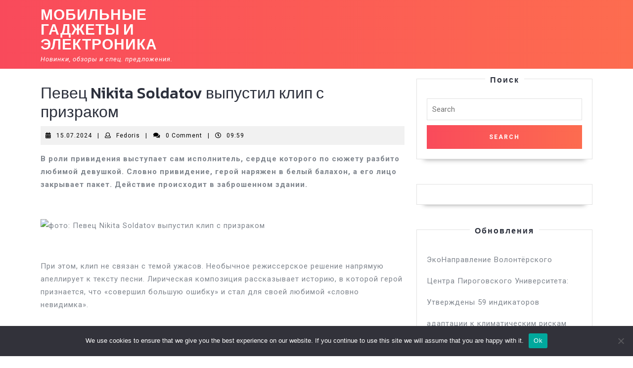

--- FILE ---
content_type: text/html; charset=UTF-8
request_url: https://mobile-press.ru/pevec-nikita-soldatov-vypustil-klip-s-prizrakom-880k/
body_size: 16364
content:
<!DOCTYPE html>

<html lang="ru-RU">

<head>
  <meta charset="UTF-8">
  <meta name="viewport" content="width=device-width">


<link rel="apple-touch-icon" sizes="180x180" href="/apple-touch-icon.png">
<link rel="icon" type="image/png" sizes="32x32" href="/favicon-32x32.png">
<link rel="icon" type="image/png" sizes="16x16" href="/favicon-16x16.png">
<link rel="manifest" href="/site.webmanifest">
<link rel="mask-icon" href="/safari-pinned-tab.svg" color="#5bbad5">
<meta name="msapplication-TileColor" content="#da532c">
<meta name="theme-color" content="#ffffff">


  <title>Певец Nikita Soldatov выпустил клип с призраком &#8211; Мобильные гаджеты и электроника</title>
<meta name='robots' content='max-image-preview:large' />
	<style>img:is([sizes="auto" i], [sizes^="auto," i]) { contain-intrinsic-size: 3000px 1500px }</style>
	<link rel='dns-prefetch' href='//fonts.googleapis.com' />
<link rel="alternate" type="application/rss+xml" title="Мобильные гаджеты и электроника &raquo; Feed" href="https://mobile-press.ru/feed/" />
<link rel="alternate" type="application/rss+xml" title="Мобильные гаджеты и электроника &raquo; Comments Feed" href="https://mobile-press.ru/comments/feed/" />
<link rel="alternate" type="application/rss+xml" title="Мобильные гаджеты и электроника &raquo; Певец Nikita Soldatov выпустил клип с призраком Comments Feed" href="https://mobile-press.ru/pevec-nikita-soldatov-vypustil-klip-s-prizrakom-880k/feed/" />
<script type="text/javascript">
/* <![CDATA[ */
window._wpemojiSettings = {"baseUrl":"https:\/\/s.w.org\/images\/core\/emoji\/15.1.0\/72x72\/","ext":".png","svgUrl":"https:\/\/s.w.org\/images\/core\/emoji\/15.1.0\/svg\/","svgExt":".svg","source":{"concatemoji":"https:\/\/mobile-press.ru\/wp-includes\/js\/wp-emoji-release.min.js?ver=6.8.1"}};
/*! This file is auto-generated */
!function(i,n){var o,s,e;function c(e){try{var t={supportTests:e,timestamp:(new Date).valueOf()};sessionStorage.setItem(o,JSON.stringify(t))}catch(e){}}function p(e,t,n){e.clearRect(0,0,e.canvas.width,e.canvas.height),e.fillText(t,0,0);var t=new Uint32Array(e.getImageData(0,0,e.canvas.width,e.canvas.height).data),r=(e.clearRect(0,0,e.canvas.width,e.canvas.height),e.fillText(n,0,0),new Uint32Array(e.getImageData(0,0,e.canvas.width,e.canvas.height).data));return t.every(function(e,t){return e===r[t]})}function u(e,t,n){switch(t){case"flag":return n(e,"\ud83c\udff3\ufe0f\u200d\u26a7\ufe0f","\ud83c\udff3\ufe0f\u200b\u26a7\ufe0f")?!1:!n(e,"\ud83c\uddfa\ud83c\uddf3","\ud83c\uddfa\u200b\ud83c\uddf3")&&!n(e,"\ud83c\udff4\udb40\udc67\udb40\udc62\udb40\udc65\udb40\udc6e\udb40\udc67\udb40\udc7f","\ud83c\udff4\u200b\udb40\udc67\u200b\udb40\udc62\u200b\udb40\udc65\u200b\udb40\udc6e\u200b\udb40\udc67\u200b\udb40\udc7f");case"emoji":return!n(e,"\ud83d\udc26\u200d\ud83d\udd25","\ud83d\udc26\u200b\ud83d\udd25")}return!1}function f(e,t,n){var r="undefined"!=typeof WorkerGlobalScope&&self instanceof WorkerGlobalScope?new OffscreenCanvas(300,150):i.createElement("canvas"),a=r.getContext("2d",{willReadFrequently:!0}),o=(a.textBaseline="top",a.font="600 32px Arial",{});return e.forEach(function(e){o[e]=t(a,e,n)}),o}function t(e){var t=i.createElement("script");t.src=e,t.defer=!0,i.head.appendChild(t)}"undefined"!=typeof Promise&&(o="wpEmojiSettingsSupports",s=["flag","emoji"],n.supports={everything:!0,everythingExceptFlag:!0},e=new Promise(function(e){i.addEventListener("DOMContentLoaded",e,{once:!0})}),new Promise(function(t){var n=function(){try{var e=JSON.parse(sessionStorage.getItem(o));if("object"==typeof e&&"number"==typeof e.timestamp&&(new Date).valueOf()<e.timestamp+604800&&"object"==typeof e.supportTests)return e.supportTests}catch(e){}return null}();if(!n){if("undefined"!=typeof Worker&&"undefined"!=typeof OffscreenCanvas&&"undefined"!=typeof URL&&URL.createObjectURL&&"undefined"!=typeof Blob)try{var e="postMessage("+f.toString()+"("+[JSON.stringify(s),u.toString(),p.toString()].join(",")+"));",r=new Blob([e],{type:"text/javascript"}),a=new Worker(URL.createObjectURL(r),{name:"wpTestEmojiSupports"});return void(a.onmessage=function(e){c(n=e.data),a.terminate(),t(n)})}catch(e){}c(n=f(s,u,p))}t(n)}).then(function(e){for(var t in e)n.supports[t]=e[t],n.supports.everything=n.supports.everything&&n.supports[t],"flag"!==t&&(n.supports.everythingExceptFlag=n.supports.everythingExceptFlag&&n.supports[t]);n.supports.everythingExceptFlag=n.supports.everythingExceptFlag&&!n.supports.flag,n.DOMReady=!1,n.readyCallback=function(){n.DOMReady=!0}}).then(function(){return e}).then(function(){var e;n.supports.everything||(n.readyCallback(),(e=n.source||{}).concatemoji?t(e.concatemoji):e.wpemoji&&e.twemoji&&(t(e.twemoji),t(e.wpemoji)))}))}((window,document),window._wpemojiSettings);
/* ]]> */
</script>
<style id='wp-emoji-styles-inline-css' type='text/css'>

	img.wp-smiley, img.emoji {
		display: inline !important;
		border: none !important;
		box-shadow: none !important;
		height: 1em !important;
		width: 1em !important;
		margin: 0 0.07em !important;
		vertical-align: -0.1em !important;
		background: none !important;
		padding: 0 !important;
	}
</style>
<link rel='stylesheet' id='wp-block-library-css' href='https://mobile-press.ru/wp-includes/css/dist/block-library/style.min.css?ver=6.8.1' type='text/css' media='all' />
<style id='wp-block-library-theme-inline-css' type='text/css'>
.wp-block-audio :where(figcaption){color:#555;font-size:13px;text-align:center}.is-dark-theme .wp-block-audio :where(figcaption){color:#ffffffa6}.wp-block-audio{margin:0 0 1em}.wp-block-code{border:1px solid #ccc;border-radius:4px;font-family:Menlo,Consolas,monaco,monospace;padding:.8em 1em}.wp-block-embed :where(figcaption){color:#555;font-size:13px;text-align:center}.is-dark-theme .wp-block-embed :where(figcaption){color:#ffffffa6}.wp-block-embed{margin:0 0 1em}.blocks-gallery-caption{color:#555;font-size:13px;text-align:center}.is-dark-theme .blocks-gallery-caption{color:#ffffffa6}:root :where(.wp-block-image figcaption){color:#555;font-size:13px;text-align:center}.is-dark-theme :root :where(.wp-block-image figcaption){color:#ffffffa6}.wp-block-image{margin:0 0 1em}.wp-block-pullquote{border-bottom:4px solid;border-top:4px solid;color:currentColor;margin-bottom:1.75em}.wp-block-pullquote cite,.wp-block-pullquote footer,.wp-block-pullquote__citation{color:currentColor;font-size:.8125em;font-style:normal;text-transform:uppercase}.wp-block-quote{border-left:.25em solid;margin:0 0 1.75em;padding-left:1em}.wp-block-quote cite,.wp-block-quote footer{color:currentColor;font-size:.8125em;font-style:normal;position:relative}.wp-block-quote:where(.has-text-align-right){border-left:none;border-right:.25em solid;padding-left:0;padding-right:1em}.wp-block-quote:where(.has-text-align-center){border:none;padding-left:0}.wp-block-quote.is-large,.wp-block-quote.is-style-large,.wp-block-quote:where(.is-style-plain){border:none}.wp-block-search .wp-block-search__label{font-weight:700}.wp-block-search__button{border:1px solid #ccc;padding:.375em .625em}:where(.wp-block-group.has-background){padding:1.25em 2.375em}.wp-block-separator.has-css-opacity{opacity:.4}.wp-block-separator{border:none;border-bottom:2px solid;margin-left:auto;margin-right:auto}.wp-block-separator.has-alpha-channel-opacity{opacity:1}.wp-block-separator:not(.is-style-wide):not(.is-style-dots){width:100px}.wp-block-separator.has-background:not(.is-style-dots){border-bottom:none;height:1px}.wp-block-separator.has-background:not(.is-style-wide):not(.is-style-dots){height:2px}.wp-block-table{margin:0 0 1em}.wp-block-table td,.wp-block-table th{word-break:normal}.wp-block-table :where(figcaption){color:#555;font-size:13px;text-align:center}.is-dark-theme .wp-block-table :where(figcaption){color:#ffffffa6}.wp-block-video :where(figcaption){color:#555;font-size:13px;text-align:center}.is-dark-theme .wp-block-video :where(figcaption){color:#ffffffa6}.wp-block-video{margin:0 0 1em}:root :where(.wp-block-template-part.has-background){margin-bottom:0;margin-top:0;padding:1.25em 2.375em}
</style>
<style id='classic-theme-styles-inline-css' type='text/css'>
/*! This file is auto-generated */
.wp-block-button__link{color:#fff;background-color:#32373c;border-radius:9999px;box-shadow:none;text-decoration:none;padding:calc(.667em + 2px) calc(1.333em + 2px);font-size:1.125em}.wp-block-file__button{background:#32373c;color:#fff;text-decoration:none}
</style>
<style id='global-styles-inline-css' type='text/css'>
:root{--wp--preset--aspect-ratio--square: 1;--wp--preset--aspect-ratio--4-3: 4/3;--wp--preset--aspect-ratio--3-4: 3/4;--wp--preset--aspect-ratio--3-2: 3/2;--wp--preset--aspect-ratio--2-3: 2/3;--wp--preset--aspect-ratio--16-9: 16/9;--wp--preset--aspect-ratio--9-16: 9/16;--wp--preset--color--black: #000000;--wp--preset--color--cyan-bluish-gray: #abb8c3;--wp--preset--color--white: #ffffff;--wp--preset--color--pale-pink: #f78da7;--wp--preset--color--vivid-red: #cf2e2e;--wp--preset--color--luminous-vivid-orange: #ff6900;--wp--preset--color--luminous-vivid-amber: #fcb900;--wp--preset--color--light-green-cyan: #7bdcb5;--wp--preset--color--vivid-green-cyan: #00d084;--wp--preset--color--pale-cyan-blue: #8ed1fc;--wp--preset--color--vivid-cyan-blue: #0693e3;--wp--preset--color--vivid-purple: #9b51e0;--wp--preset--gradient--vivid-cyan-blue-to-vivid-purple: linear-gradient(135deg,rgba(6,147,227,1) 0%,rgb(155,81,224) 100%);--wp--preset--gradient--light-green-cyan-to-vivid-green-cyan: linear-gradient(135deg,rgb(122,220,180) 0%,rgb(0,208,130) 100%);--wp--preset--gradient--luminous-vivid-amber-to-luminous-vivid-orange: linear-gradient(135deg,rgba(252,185,0,1) 0%,rgba(255,105,0,1) 100%);--wp--preset--gradient--luminous-vivid-orange-to-vivid-red: linear-gradient(135deg,rgba(255,105,0,1) 0%,rgb(207,46,46) 100%);--wp--preset--gradient--very-light-gray-to-cyan-bluish-gray: linear-gradient(135deg,rgb(238,238,238) 0%,rgb(169,184,195) 100%);--wp--preset--gradient--cool-to-warm-spectrum: linear-gradient(135deg,rgb(74,234,220) 0%,rgb(151,120,209) 20%,rgb(207,42,186) 40%,rgb(238,44,130) 60%,rgb(251,105,98) 80%,rgb(254,248,76) 100%);--wp--preset--gradient--blush-light-purple: linear-gradient(135deg,rgb(255,206,236) 0%,rgb(152,150,240) 100%);--wp--preset--gradient--blush-bordeaux: linear-gradient(135deg,rgb(254,205,165) 0%,rgb(254,45,45) 50%,rgb(107,0,62) 100%);--wp--preset--gradient--luminous-dusk: linear-gradient(135deg,rgb(255,203,112) 0%,rgb(199,81,192) 50%,rgb(65,88,208) 100%);--wp--preset--gradient--pale-ocean: linear-gradient(135deg,rgb(255,245,203) 0%,rgb(182,227,212) 50%,rgb(51,167,181) 100%);--wp--preset--gradient--electric-grass: linear-gradient(135deg,rgb(202,248,128) 0%,rgb(113,206,126) 100%);--wp--preset--gradient--midnight: linear-gradient(135deg,rgb(2,3,129) 0%,rgb(40,116,252) 100%);--wp--preset--font-size--small: 13px;--wp--preset--font-size--medium: 20px;--wp--preset--font-size--large: 36px;--wp--preset--font-size--x-large: 42px;--wp--preset--spacing--20: 0.44rem;--wp--preset--spacing--30: 0.67rem;--wp--preset--spacing--40: 1rem;--wp--preset--spacing--50: 1.5rem;--wp--preset--spacing--60: 2.25rem;--wp--preset--spacing--70: 3.38rem;--wp--preset--spacing--80: 5.06rem;--wp--preset--shadow--natural: 6px 6px 9px rgba(0, 0, 0, 0.2);--wp--preset--shadow--deep: 12px 12px 50px rgba(0, 0, 0, 0.4);--wp--preset--shadow--sharp: 6px 6px 0px rgba(0, 0, 0, 0.2);--wp--preset--shadow--outlined: 6px 6px 0px -3px rgba(255, 255, 255, 1), 6px 6px rgba(0, 0, 0, 1);--wp--preset--shadow--crisp: 6px 6px 0px rgba(0, 0, 0, 1);}:where(.is-layout-flex){gap: 0.5em;}:where(.is-layout-grid){gap: 0.5em;}body .is-layout-flex{display: flex;}.is-layout-flex{flex-wrap: wrap;align-items: center;}.is-layout-flex > :is(*, div){margin: 0;}body .is-layout-grid{display: grid;}.is-layout-grid > :is(*, div){margin: 0;}:where(.wp-block-columns.is-layout-flex){gap: 2em;}:where(.wp-block-columns.is-layout-grid){gap: 2em;}:where(.wp-block-post-template.is-layout-flex){gap: 1.25em;}:where(.wp-block-post-template.is-layout-grid){gap: 1.25em;}.has-black-color{color: var(--wp--preset--color--black) !important;}.has-cyan-bluish-gray-color{color: var(--wp--preset--color--cyan-bluish-gray) !important;}.has-white-color{color: var(--wp--preset--color--white) !important;}.has-pale-pink-color{color: var(--wp--preset--color--pale-pink) !important;}.has-vivid-red-color{color: var(--wp--preset--color--vivid-red) !important;}.has-luminous-vivid-orange-color{color: var(--wp--preset--color--luminous-vivid-orange) !important;}.has-luminous-vivid-amber-color{color: var(--wp--preset--color--luminous-vivid-amber) !important;}.has-light-green-cyan-color{color: var(--wp--preset--color--light-green-cyan) !important;}.has-vivid-green-cyan-color{color: var(--wp--preset--color--vivid-green-cyan) !important;}.has-pale-cyan-blue-color{color: var(--wp--preset--color--pale-cyan-blue) !important;}.has-vivid-cyan-blue-color{color: var(--wp--preset--color--vivid-cyan-blue) !important;}.has-vivid-purple-color{color: var(--wp--preset--color--vivid-purple) !important;}.has-black-background-color{background-color: var(--wp--preset--color--black) !important;}.has-cyan-bluish-gray-background-color{background-color: var(--wp--preset--color--cyan-bluish-gray) !important;}.has-white-background-color{background-color: var(--wp--preset--color--white) !important;}.has-pale-pink-background-color{background-color: var(--wp--preset--color--pale-pink) !important;}.has-vivid-red-background-color{background-color: var(--wp--preset--color--vivid-red) !important;}.has-luminous-vivid-orange-background-color{background-color: var(--wp--preset--color--luminous-vivid-orange) !important;}.has-luminous-vivid-amber-background-color{background-color: var(--wp--preset--color--luminous-vivid-amber) !important;}.has-light-green-cyan-background-color{background-color: var(--wp--preset--color--light-green-cyan) !important;}.has-vivid-green-cyan-background-color{background-color: var(--wp--preset--color--vivid-green-cyan) !important;}.has-pale-cyan-blue-background-color{background-color: var(--wp--preset--color--pale-cyan-blue) !important;}.has-vivid-cyan-blue-background-color{background-color: var(--wp--preset--color--vivid-cyan-blue) !important;}.has-vivid-purple-background-color{background-color: var(--wp--preset--color--vivid-purple) !important;}.has-black-border-color{border-color: var(--wp--preset--color--black) !important;}.has-cyan-bluish-gray-border-color{border-color: var(--wp--preset--color--cyan-bluish-gray) !important;}.has-white-border-color{border-color: var(--wp--preset--color--white) !important;}.has-pale-pink-border-color{border-color: var(--wp--preset--color--pale-pink) !important;}.has-vivid-red-border-color{border-color: var(--wp--preset--color--vivid-red) !important;}.has-luminous-vivid-orange-border-color{border-color: var(--wp--preset--color--luminous-vivid-orange) !important;}.has-luminous-vivid-amber-border-color{border-color: var(--wp--preset--color--luminous-vivid-amber) !important;}.has-light-green-cyan-border-color{border-color: var(--wp--preset--color--light-green-cyan) !important;}.has-vivid-green-cyan-border-color{border-color: var(--wp--preset--color--vivid-green-cyan) !important;}.has-pale-cyan-blue-border-color{border-color: var(--wp--preset--color--pale-cyan-blue) !important;}.has-vivid-cyan-blue-border-color{border-color: var(--wp--preset--color--vivid-cyan-blue) !important;}.has-vivid-purple-border-color{border-color: var(--wp--preset--color--vivid-purple) !important;}.has-vivid-cyan-blue-to-vivid-purple-gradient-background{background: var(--wp--preset--gradient--vivid-cyan-blue-to-vivid-purple) !important;}.has-light-green-cyan-to-vivid-green-cyan-gradient-background{background: var(--wp--preset--gradient--light-green-cyan-to-vivid-green-cyan) !important;}.has-luminous-vivid-amber-to-luminous-vivid-orange-gradient-background{background: var(--wp--preset--gradient--luminous-vivid-amber-to-luminous-vivid-orange) !important;}.has-luminous-vivid-orange-to-vivid-red-gradient-background{background: var(--wp--preset--gradient--luminous-vivid-orange-to-vivid-red) !important;}.has-very-light-gray-to-cyan-bluish-gray-gradient-background{background: var(--wp--preset--gradient--very-light-gray-to-cyan-bluish-gray) !important;}.has-cool-to-warm-spectrum-gradient-background{background: var(--wp--preset--gradient--cool-to-warm-spectrum) !important;}.has-blush-light-purple-gradient-background{background: var(--wp--preset--gradient--blush-light-purple) !important;}.has-blush-bordeaux-gradient-background{background: var(--wp--preset--gradient--blush-bordeaux) !important;}.has-luminous-dusk-gradient-background{background: var(--wp--preset--gradient--luminous-dusk) !important;}.has-pale-ocean-gradient-background{background: var(--wp--preset--gradient--pale-ocean) !important;}.has-electric-grass-gradient-background{background: var(--wp--preset--gradient--electric-grass) !important;}.has-midnight-gradient-background{background: var(--wp--preset--gradient--midnight) !important;}.has-small-font-size{font-size: var(--wp--preset--font-size--small) !important;}.has-medium-font-size{font-size: var(--wp--preset--font-size--medium) !important;}.has-large-font-size{font-size: var(--wp--preset--font-size--large) !important;}.has-x-large-font-size{font-size: var(--wp--preset--font-size--x-large) !important;}
:where(.wp-block-post-template.is-layout-flex){gap: 1.25em;}:where(.wp-block-post-template.is-layout-grid){gap: 1.25em;}
:where(.wp-block-columns.is-layout-flex){gap: 2em;}:where(.wp-block-columns.is-layout-grid){gap: 2em;}
:root :where(.wp-block-pullquote){font-size: 1.5em;line-height: 1.6;}
</style>
<link rel='stylesheet' id='custom-comments-css-css' href='https://mobile-press.ru/wp-content/plugins/bka-single/asset/styles.css?ver=6.8.1' type='text/css' media='all' />
<link rel='stylesheet' id='cookie-notice-front-css' href='https://mobile-press.ru/wp-content/plugins/cookie-notice/css/front.min.css?ver=2.4.16' type='text/css' media='all' />
<link rel='stylesheet' id='vw-mobile-app-font-css' href='//fonts.googleapis.com/css?family=Kaushan+Script%7CPoppins%3A100%2C100i%2C200%2C200i%2C300%2C300i%2C400%2C400i%2C500%2C500i%2C600%2C600i%2C700%2C700i%2C800%2C800i%2C900%2C900i%7CZCOOL+XiaoWei%7CKrub%3A200%2C200i%2C300%2C300i%2C400%2C400i%2C500%2C500i%2C600%2C600i%2C700%2C700i%7CPT+Sans%3A300%2C400%2C600%2C700%2C800%2C900%7CRoboto%3A100%2C100i%2C300%2C300i%2C400%2C400i%2C500%2C500i%2C700%2C700i%2C900%2C900i%7COpen+Sans%7COverpass%7CStaatliches%7CMontserrat%3A100%2C100i%2C200%2C200i%2C300%2C300i%2C400%2C400i%2C500%2C500i%2C600%2C600i%2C700%2C700i%2C800%2C800i%2C900%2C900i%7CPlayball%3A300%2C400%2C600%2C700%2C800%2C900%7CAlegreya%3A300%2C400%2C600%2C700%2C800%2C900%7CJulius+Sans+One%7CArsenal%7CSlabo%7CLato%7COverpass+Mono%7CSource+Sans+Pro%7CRaleway%7CMerriweather%7CDroid+Sans%7CRubik%7CLora%7CUbuntu%7CCabin%7CArimo%7CPlayfair+Display%7CQuicksand%7CPadauk%7CMuli%7CInconsolata%7CBitter%7CPacifico%7CIndie+Flower%7CVT323%7CDosis%7CFrank+Ruhl+Libre%7CFjalla+One%7COxygen%3A300%2C400%2C700%7CArvo%7CNoto+Serif%7CLobster%7CCrimson+Text%7CYanone+Kaffeesatz%7CAnton%7CLibre+Baskerville%7CBree+Serif%7CGloria+Hallelujah%7CJosefin+Sans%7CAbril+Fatface%7CVarela+Round%7CVampiro+One%7CShadows+Into+Light%7CCuprum%7CRokkitt%7CVollkorn%7CFrancois+One%7COrbitron%7CPatua+One%7CAcme%7CSatisfy%7CJosefin+Slab%7CQuattrocento+Sans%7CArchitects+Daughter%7CRusso+One%7CMonda%7CRighteous%7CLobster+Two%7CHammersmith+One%7CCourgette%7CPermanent+Marker%7CCherry+Swash%7CCormorant+Garamond%7CPoiret+One%7CBenchNine%7CEconomica%7CHandlee%7CCardo%7CAlfa+Slab+One%7CAveria+Serif+Libre%7CCookie%7CChewy%7CGreat+Vibes%7CComing+Soon%7CPhilosopher%7CDays+One%7CKanit%3A200i%2C300%2C300i%2C400%2C400i%2C500%2C500i%2C600%2C600i%2C700%2C700i%2C800%2C800i%2C900%7CShrikhand%7CTangerine%7CIM+Fell+English+SC%7CBoogaloo%7CBangers%7CFredoka+One%7CBad+Script%7CVolkhov%7CShadows+Into+Light+Two%7CMarck+Script%7CSacramento%7CUnica+One&#038;ver=6.8.1' type='text/css' media='all' />
<link rel='stylesheet' id='vw-mobile-app-block-style-css' href='https://mobile-press.ru/wp-content/themes/vw-mobile-pr/css/blocks.css?ver=6.8.1' type='text/css' media='all' />
<link rel='stylesheet' id='vw-mobile-app-block-patterns-style-frontend-css' href='https://mobile-press.ru/wp-content/themes/vw-mobile-pr/inc/block-patterns/css/block-frontend.css?ver=6.8.1' type='text/css' media='all' />
<link rel='stylesheet' id='bootstrap-style-css' href='https://mobile-press.ru/wp-content/themes/vw-mobile-pr/css/bootstrap.css?ver=6.8.1' type='text/css' media='all' />
<link rel='stylesheet' id='vw-mobile-app-basic-style-css' href='https://mobile-press.ru/wp-content/themes/vw-mobile-pr/style.css?ver=6.8.1' type='text/css' media='all' />
<style id='vw-mobile-app-basic-style-inline-css' type='text/css'>
body{max-width: 100%;}#banner img{opacity:0.5}.box-content, .box-content h1{text-align:left; left:10%; right:55%;}.page-template-custom-home-page #header{position: static; background-image: linear-gradient(to right, #f94a5b , #fd6c4f);}.page-template-custom-home-page .main-navigation a:hover{color: #fff;}.post-main-box{}@media screen and (max-width:575px){.page-template-custom-home-page #header .header-fixed, #header .header-fixed{position:static;} }@media screen and (max-width:575px) {#sidebar{display:block;} }@media screen and (max-width:575px) {.scrollup i{visibility:visible !important;} }
</style>
<link rel='stylesheet' id='font-awesome-css-css' href='https://mobile-press.ru/wp-content/themes/vw-mobile-pr/css/fontawesome-all.css?ver=6.8.1' type='text/css' media='all' />
<link rel='stylesheet' id='dashicons-css' href='https://mobile-press.ru/wp-includes/css/dashicons.min.css?ver=6.8.1' type='text/css' media='all' />
<script type="text/javascript" id="cookie-notice-front-js-before">
/* <![CDATA[ */
var cnArgs = {"ajaxUrl":"https:\/\/mobile-press.ru\/wp-admin\/admin-ajax.php","nonce":"6391535a93","hideEffect":"fade","position":"bottom","onScroll":false,"onScrollOffset":100,"onClick":false,"cookieName":"cookie_notice_accepted","cookieTime":2592000,"cookieTimeRejected":2592000,"globalCookie":false,"redirection":false,"cache":false,"revokeCookies":false,"revokeCookiesOpt":"automatic"};
/* ]]> */
</script>
<script type="text/javascript" src="https://mobile-press.ru/wp-content/plugins/cookie-notice/js/front.min.js?ver=2.4.16" id="cookie-notice-front-js"></script>
<script type="text/javascript" src="https://mobile-press.ru/wp-includes/js/jquery/jquery.min.js?ver=3.7.1" id="jquery-core-js"></script>
<script type="text/javascript" src="https://mobile-press.ru/wp-includes/js/jquery/jquery-migrate.min.js?ver=3.4.1" id="jquery-migrate-js"></script>
<script type="text/javascript" src="https://mobile-press.ru/wp-content/themes/vw-mobile-pr/js/custom.js?ver=6.8.1" id="vw-mobile-app-custom-scripts-jquery-js"></script>
<link rel="https://api.w.org/" href="https://mobile-press.ru/wp-json/" /><link rel="alternate" title="JSON" type="application/json" href="https://mobile-press.ru/wp-json/wp/v2/posts/60095" /><link rel="EditURI" type="application/rsd+xml" title="RSD" href="https://mobile-press.ru/xmlrpc.php?rsd" />
<meta name="generator" content="WordPress 6.8.1" />
<link rel="canonical" href="https://mobile-press.ru/pevec-nikita-soldatov-vypustil-klip-s-prizrakom-880k/" />
<link rel='shortlink' href='https://mobile-press.ru/?p=60095' />
<link rel="alternate" title="oEmbed (JSON)" type="application/json+oembed" href="https://mobile-press.ru/wp-json/oembed/1.0/embed?url=https%3A%2F%2Fmobile-press.ru%2Fpevec-nikita-soldatov-vypustil-klip-s-prizrakom-880k%2F" />
<meta name="description" content="В роли привидения выступает сам исполнитель, сердце которого по сюжету разбито любимой девушкой. Словно привидение, герой наряжен в белый балахон, а его лицо закрывает пакет. Действие происходит в заброшенном здании."></head>

<body class="wp-singular post-template-default single single-post postid-60095 single-format-standard wp-theme-vw-mobile-pr cookies-not-set">

<header role="banner">
  <a class="screen-reader-text skip-link" href="#maincontent">Skip to content</a>
	<div class="home-page-header">
		
<div id="header">
  <div class="header-menu close-sticky ">
    <div class="container">
      <div class="row">
        <div class="col-lg-4 col-md-4 col-8">
          <div class="logo">
                                                                                    <p class="site-title"><a href="https://mobile-press.ru/" rel="home">Мобильные гаджеты и электроника</a></p>
                                                                                    <p class="site-description">
                  Новинки, обзоры и спец. предложения.                </p>
                                    </div>
        </div>
        <div class="col-lg-8 col-md-8 col-4">
                    <div id="mySidenav" class="nav sidenav">
            <nav id="site-navigation" class="main-navigation" role="navigation" aria-label="Top Menu">
                            <a href="javascript:void(0)" class="closebtn mobile-menu" onclick="vw_mobile_app_menu_close_nav()"><i class="fas fa-times"></i><span class="screen-reader-text">Close Button</span></a>
            </nav>
          </div>
        </div>
      </div>
    </div>
  </div>
</div>	</div>
</header>

  <div id="preloader">
    <div class="loader-inner">
      <div class="loader-line-wrap">
        <div class="loader-line"></div>
      </div>
      <div class="loader-line-wrap">
        <div class="loader-line"></div>
      </div>
      <div class="loader-line-wrap">
        <div class="loader-line"></div>
      </div>
      <div class="loader-line-wrap">
        <div class="loader-line"></div>
      </div>
      <div class="loader-line-wrap">
        <div class="loader-line"></div>
      </div>
    </div>
  </div>

<main id="maincontent" role="main">
  <div class="middle-align container">
          <div class="row m-0">
        <div id="our-services" class="services col-lg-8 col-md-8">
          <article id="post-60095" class="inner-service post-60095 post type-post status-publish format-standard hentry category-imp tag-nikita-soldatov tag-klip-nikity-soldatova tag-pevec tag-pesnya-you-think tag-pesnya-ju-sink">
    <div class="single-post">
        <h2>Певец Nikita Soldatov выпустил клип с призраком</h2>
                    <div class="post-info">
                                    <i class="fas fa-calendar-alt"></i><span class="entry-date"><a href="https://mobile-press.ru/2024/07/15/">15.07.2024<span class="screen-reader-text">15.07.2024</span></a></span>
                
                                    <span>|</span> <i class="far fa-user"></i><span class="entry-author"><a href="https://mobile-press.ru/author/fedoris/">Fedoris<span class="screen-reader-text">Fedoris</span></a></span>
                
                                    <span>|</span> <i class="fa fa-comments" aria-hidden="true"></i><span class="entry-comments">0 Comment </span>
                
                                    <span>|</span> <i class="far fa-clock"></i><span class="entry-time">09:59</span>
                            </div>
                    <div class="entry-content">
                <div id='body_225626_miss_1'></div> <p><strong>В роли привидения выступает сам исполнитель, сердце которого по сюжету разбито любимой девушкой. Словно привидение, герой наряжен в белый балахон, а его лицо закрывает пакет. Действие происходит в заброшенном здании.</strong></p><p><br></p><p><img decoding="async" src="//st.business-key.com/i/files/55049/2024/07/1721026616.jpg" alt="фото: Певец Nikita Soldatov выпустил клип с призраком" title="Певец Nikita Soldatov выпустил клип с призраком" srcset="//st.business-key.com/i/files/55049/2024/07/thumbs/480x1721026616.jpg 480w, //st.business-key.com/i/files/55049/2024/07/thumbs/800x1721026616.jpg 800w, //st.business-key.com/i/files/55049/2024/07/thumbs/1024x1721026616.jpg 1024w" style="object-fit: cover;" width="476"></p><p><br></p><p>При этом, клип не связан с темой ужасов. Необычное режиссерское решение напрямую апеллирует к тексту песни. Лирическая композиция рассказывает историю, в которой герой признается, что «совершил большую ошибку» и стал для своей любимой «словно невидимка».</p><p><br></p><p>Однако, обвиняет в произошедшем герой песни не себя, а предмет своего обожания. Я прозрел, - поет исполнитель. «Ты думаешь, что мир вращается только вокруг тебя, но я могу читать тебя как открытую книгу. Тебя волнует только то, что ты говоришь. Но слова больше не причинят мне боли». Фактически, песня о женском эгоизме в мире любви, где правила устанавливают обе стороны. Подобные неравноценные отношения ждет неизбежный распад. Что и произошло с героем клипа «<a href="https://youtu.be/47bhuHERtTM" target="_blank"><strong>You think</strong></a>».</p><p><br></p><p>Впрочем, страдает герой не долго. Он находит в себе силы преодолеть боль и продолжить жизнь в чистого листа. «Ты не большая потеря для меня. Малыш, воздух стал чище для дыхания». Фактически вчерашняя жертва уже откровенно издевается над произошедшем расставанием.</p><p><br></p><p>Примечательно, что новая песня исполнителя снова на английском языке, как и все предыдущие. С момента образования, проект «Nikita Soldatov» занял нишу в российском сегменте англоязычных композиций. Которых на сегодняшний день в стране практически не осталось.</p><p><br></p><p>Европейско-американская стилистика прослеживается в местах съемок (заброшки, парковки, граффити на стенах), в одежде исполнителя (кроссовки, джинсы и кожаная куртка), и стилистике музыкального сопровождения. Похожие композиции можно встретить в американских фильмах о школьниках и студентах. При этом, сам исполнитель Никита Солдатов родом из России, Краснодарского Края. Певец настолько проникнулся определенным направлением в музыке, что может конкурировать на равных с западными коллегами. Комментарии под клипом на Ютуб говорят о том, что песня понравилась целевой аудитории и начала собирать лайки, просмотры и комментарии.</p><p><br></p><p>Ознакомиться с новым клипом можно на официальном канале Nikita Soldatov по <a href="https://www.youtube.com/channel/UCutchiDIfRXyNBzSw5ZHyIQ" target="_blank"><strong>ссылке</strong></a>.</p><p><br></p>
    <p>Комментариев пока нет.</p>
<h4>Это интересно:</h4><ul><li><a href="https://mobile-press.ru/2815606-ehkspert-prezidentskojj-akademii-v-sankt-peterburg-2n68p/">Комплекс настолько компактен, что он помещается в разгрузку солдата.?</a></li></ul>                                    <div class="tags">Tags: <a href="https://mobile-press.ru/tag/nikita-soldatov/" rel="tag">Nikita Soldatov</a>, <a href="https://mobile-press.ru/tag/klip-nikity-soldatova/" rel="tag">клип никиты солдатова</a>, <a href="https://mobile-press.ru/tag/pevec/" rel="tag">певец</a>, <a href="https://mobile-press.ru/tag/pesnya-you-think/" rel="tag">песня You think</a>, <a href="https://mobile-press.ru/tag/pesnya-ju-sink/" rel="tag">песня ю синк</a></div>
                    
            </div> 
        
<div id="comments" class="comments-area">
	
	
		<div id="respond" class="comment-respond">
		<h2 id="reply-title" class="comment-reply-title">Leave a Reply <small><a rel="nofollow" id="cancel-comment-reply-link" href="/pevec-nikita-soldatov-vypustil-klip-s-prizrakom-880k/#respond" style="display:none;">Cancel reply</a></small></h2><form action="https://mobile-press.ru/wp-comments-post.php" method="post" id="commentform" class="comment-form"><p class="comment-notes"><span id="email-notes">Your email address will not be published.</span> <span class="required-field-message">Required fields are marked <span class="required">*</span></span></p><p class="comment-form-comment"><label for="comment">Comment <span class="required">*</span></label> <textarea autocomplete="new-password"  id="a673a2d32a"  name="a673a2d32a"   cols="45" rows="8" maxlength="65525" required="required"></textarea><textarea id="comment" aria-label="hp-comment" aria-hidden="true" name="comment" autocomplete="new-password" style="padding:0 !important;clip:rect(1px, 1px, 1px, 1px) !important;position:absolute !important;white-space:nowrap !important;height:1px !important;width:1px !important;overflow:hidden !important;" tabindex="-1"></textarea><script data-noptimize>document.getElementById("comment").setAttribute( "id", "a32d4a92250006a54a2eaac3d97fb090" );document.getElementById("a673a2d32a").setAttribute( "id", "comment" );</script></p><p class="comment-form-author"><label for="author">Name <span class="required">*</span></label> <input id="author" name="author" type="text" value="" size="30" maxlength="245" autocomplete="name" required="required" /></p>
<p class="comment-form-email"><label for="email">Email <span class="required">*</span></label> <input id="email" name="email" type="text" value="" size="30" maxlength="100" aria-describedby="email-notes" autocomplete="email" required="required" /></p>
<p class="comment-form-url"><label for="url">Website</label> <input id="url" name="url" type="text" value="" size="30" maxlength="200" autocomplete="url" /></p>
<p class="comment-form-cookies-consent"><input id="wp-comment-cookies-consent" name="wp-comment-cookies-consent" type="checkbox" value="yes" /> <label for="wp-comment-cookies-consent">Save my name, email, and website in this browser for the next time I comment.</label></p>
<p class="form-submit"><input name="submit" type="submit" id="submit" class="submit" value="Post Comment" /> <input type='hidden' name='comment_post_ID' value='60095' id='comment_post_ID' />
<input type='hidden' name='comment_parent' id='comment_parent' value='0' />
</p></form>	</div><!-- #respond -->
	</div>
	<nav class="navigation post-navigation" aria-label="Posts">
		<h2 class="screen-reader-text">Post navigation</h2>
		<div class="nav-links"><div class="nav-previous"><a href="https://mobile-press.ru/statya-v-centre-moskvy-presecheny-raboty-po-vozvedeniyu-s-ko/" rel="prev"><span class="meta-nav" aria-hidden="true">PREVIOUS</span> <span class="screen-reader-text">Previous post:</span> <span class="post-title">В центре Москвы пресечены работы по возведению самостроя на крыше здания</span></a></div><div class="nav-next"><a href="https://mobile-press.ru/festival-plyazhnogo-volejjbola-komus-fest-sobere-s4s1/" rel="next"><span class="meta-nav" aria-hidden="true">NEXT</span> <span class="screen-reader-text">Next post:</span> <span class="post-title">Фестиваль пляжного волейбола «Комус Fest» соберет спортсменов со всей России в Санкт-Петербурге</span></a></div></div>
	</nav>    </div>
        <div class="related-post">
        <h3>Related Posts</h3>
        <div class="row">
                            <div class="col-lg-4 col-md-6">
	<article id="post-42121" class="inner-service post-42121 post type-post status-publish format-standard hentry category-imp tag-rossiya tag-ehfiopiya">
	    <div class="post-main-box">
	      	<div class="box-image">
	          		        </div>
	        <h2 class="section-title"><a href="https://mobile-press.ru/press-reliz-novaya-glava-v-civilizacionnom-dialoge-mezhdu-ehfio-vq/" title="Новая глава в цивилизационном диалоге между Эфиопией и Россией">Новая глава в цивилизационном диалоге между Эфиопией и Россией<span class="screen-reader-text">Новая глава в цивилизационном диалоге между Эфиопией и Россией</span></a></h2>
	        <div class="new-text">
	          	<div class="entry-content">
	          		<p>
			          Площадкой для межгосударственного и межкультурного взаимодействия выступил Российский центр науки и культуры Агентства «Россотрудничество» (Аддис-Абеба). 			        </p>
	          	</div>
	        </div>
	        	        	<a class="content-bttn" href="https://mobile-press.ru/press-reliz-novaya-glava-v-civilizacionnom-dialoge-mezhdu-ehfio-vq/" class="blogbutton-small" title="READ MORE">READ MORE<span class="screen-reader-text">READ MORE</span></a>
	        	    </div>
	    <div class="clearfix"></div>
  	</article>
</div>                            <div class="col-lg-4 col-md-6">
	<article id="post-48560" class="inner-service post-48560 post type-post status-publish format-standard hentry category-imp tag-realme tag-realme-12-pro">
	    <div class="post-main-box">
	      	<div class="box-image">
	          		        </div>
	        <h2 class="section-title"><a href="https://mobile-press.ru/post-seriya-realme-12-pro-postupila-v-prodazhu-v-rossii-nr/" title="Серия realme 12 Pro поступила в продажу в России">Серия realme 12 Pro поступила в продажу в России<span class="screen-reader-text">Серия realme 12 Pro поступила в продажу в России</span></a></h2>
	        <div class="new-text">
	          	<div class="entry-content">
	          		<p>
			          Специально для новой серии совместно с оскароносным кинооператором Клаудио Мирандой были созданы три кинематографических фильтра. Оба устройства выделяются изысканным дизайном в стиле премиальных часов. 			        </p>
	          	</div>
	        </div>
	        	        	<a class="content-bttn" href="https://mobile-press.ru/post-seriya-realme-12-pro-postupila-v-prodazhu-v-rossii-nr/" class="blogbutton-small" title="READ MORE">READ MORE<span class="screen-reader-text">READ MORE</span></a>
	        	    </div>
	    <div class="clearfix"></div>
  	</article>
</div>                            <div class="col-lg-4 col-md-6">
	<article id="post-134737" class="inner-service post-134737 post type-post status-publish format-standard hentry category-imp tag-sovet-molodyh-uchenyh-minzdrava-rossii">
	    <div class="post-main-box">
	      	<div class="box-image">
	          		        </div>
	        <h2 class="section-title"><a href="https://mobile-press.ru/v-sovete-molodykh-uchenykh-minzdrava-rossii-rasskazali-b16/" title="В Совете Молодых ученых Минздрава России рассказали о Рубрикаторе клинических рекомендаций">В Совете Молодых ученых Минздрава России рассказали о Рубрикаторе клинических рекомендаций<span class="screen-reader-text">В Совете Молодых ученых Минздрава России рассказали о Рубрикаторе клинических рекомендаций</span></a></h2>
	        <div class="new-text">
	          	<div class="entry-content">
	          		<p>
			          В Совете Молодых ученых Минздрава России рассказали о Рубрикаторе клинических рекомендаций 			        </p>
	          	</div>
	        </div>
	        	        	<a class="content-bttn" href="https://mobile-press.ru/v-sovete-molodykh-uchenykh-minzdrava-rossii-rasskazali-b16/" class="blogbutton-small" title="READ MORE">READ MORE<span class="screen-reader-text">READ MORE</span></a>
	        	    </div>
	    <div class="clearfix"></div>
  	</article>
</div>                    </div>
    </div>
</article>          <div class="navigation">
                          <div class="clearfix"></div>
          </div>
        </div>
        <div class="col-lg-4 col-md-4" id="sidebar"><aside id="search-2" class="widget widget_search"><h3 class="widget-title">Поиск</h3>
<form role="search" method="get" class="search-form" action="https://mobile-press.ru/">
	<label>
		<span class="screen-reader-text">Search for:</span>
		<input type="search" class="search-field" placeholder="Search" value="" name="s">
	</label>
	<input type="submit" class="search-submit" value="Search">
</form></aside><aside id="block-4" class="widget widget_block"></aside>
		<aside id="recent-posts-2" class="widget widget_recent_entries">
		<h3 class="widget-title">Обновления</h3>
		<ul>
											<li>
					<a href="https://mobile-press.ru/ekonapravlenie-volontjorskogo-centra-pirogovskogo-universiteta-hc5/">ЭкоНаправление Волонтёрского Центра Пироговского Университета: Утверждены 59 индикаторов адаптации к климатическим рискам</a>
									</li>
											<li>
					<a href="https://mobile-press.ru/ekonapravlenie-volontjorskogo-centra-pirogovskogo-u-6p/">ЭкоНаправление Волонтёрского Центра Пироговского Университета: Итоги COP30: адаптация вместо отказа от топлива</a>
									</li>
											<li>
					<a href="https://mobile-press.ru/post-ekonapravlenie-volontjorskogo-centra-pirogov-h3/">ЭкоНаправление Волонтёрского Центра Пироговского Университета: Почему важно подкармливать птиц в холодный период?</a>
									</li>
											<li>
					<a href="https://mobile-press.ru/ekonapravlenie-volontjorskogo-centra-pirogovskogo-universiteta-p-xe/">ЭкоНаправление Волонтёрского Центра Пироговского Университета: поздравляем вас с Днëм волонтëра!</a>
									</li>
											<li>
					<a href="https://mobile-press.ru/publikaciya-ekonapravlenie-volontjorskogo-centra-pirogovskogo-u-w1j65/">ЭкоНаправление Волонтёрского Центра Пироговского Университета: Экологичные подарки</a>
									</li>
					</ul>

		</aside><aside id="block-3" class="widget widget_block"></aside></div>
      </div>
        <div class="clearfix"></div>
  </div>
</main>


<footer role="contentinfo">
    <div  id="footer" class="copyright-wrapper">
        <div class="container">
                        <div class="row">
                <div class="footer_hide col-xs-12 footer-block">
                                  </div>
                <div class="footer_hide col-xs-12 footer-block">
                                    </div>
                <div class="footer_hide col-xs-12 col-xs-12 footer-block">
                                    </div>
                <div class="footer_hide col-xs-12 footer-block">
                                    </div>
            </div>
        </div>
    </div>

    <div id="footer-2">
      	<div class="copyright container">
            <p><a href=https://www.vwthemes.com/themes/free-wordpress-mobile-app-theme/>Mobile App WordPress Theme</a> By VWThemes</p>
                                                <a href="#" class="scrollup"><i class="fas fa-long-arrow-alt-up"></i><span class="screen-reader-text">Scroll Up</span></a>
                                  	</div>
      	<div class="clear"></div>
    </div>
</footer>

<script type="speculationrules">
{"prefetch":[{"source":"document","where":{"and":[{"href_matches":"\/*"},{"not":{"href_matches":["\/wp-*.php","\/wp-admin\/*","\/wp-content\/uploads\/*","\/wp-content\/*","\/wp-content\/plugins\/*","\/wp-content\/themes\/vw-mobile-pr\/*","\/*\\?(.+)"]}},{"not":{"selector_matches":"a[rel~=\"nofollow\"]"}},{"not":{"selector_matches":".no-prefetch, .no-prefetch a"}}]},"eagerness":"conservative"}]}
</script>
<p style="text-align: center; margin: 20px;"><a href="https://www.business-key.com/conditions.html" target="_blank" style="margin-right:10px;">Пользовательское соглашение</a></p><script type="text/javascript" src="https://mobile-press.ru/wp-content/themes/vw-mobile-pr/js/bootstrap.js?ver=6.8.1" id="bootstrap-js-js"></script>
<script type="text/javascript" src="https://mobile-press.ru/wp-content/themes/vw-mobile-pr/js/jquery.superfish.js?ver=6.8.1" id="jquery-superfish-js"></script>
<script type="text/javascript" src="https://mobile-press.ru/wp-includes/js/comment-reply.min.js?ver=6.8.1" id="comment-reply-js" async="async" data-wp-strategy="async"></script>
<script src="https://www.business-key.com/mon/pix.php?d=mobile-press.ru&pid=60095&u=https%3A%2F%2Fmobile-press.ru%2F%3Fp%3D60095&r=1281931417"></script>   <style>
	  
	 .request_form input{
		 color: black;
		 background: white;
	 } 
	 .request_form button{
		 background: #eee;
		 color: black;
		 font-weight: bold;
		 text-transform: uppercase;
	 }
    /* Стили для плавающей иконки */
    #publish-btn {
      position: fixed;
      right: 80px;
      bottom: 50px;
      background: #728b8b;
      color: #fff;
      padding: 12px 18px 12px 14px;
      border-radius: 30px;
      font-size: 18px;
      cursor: pointer;
      box-shadow: 0 4px 18px rgba(0,0,0,0.12);
      opacity: 0;
      transform: translateY(30px);
      transition: opacity 0.3s, transform 0.3s;
      z-index: 100;
      pointer-events: none; /* Чтобы не было кликабельно до появления */
    }
     #publish-btn a{
      display: flex;
      align-items: center;

	 }
    #publish-btn a:link,#publish-btn a:hover,#publish-btn a:visited{
		color: white;
	}
    #publish-btn.visible {
      opacity: 1;
      transform: translateY(0);
      pointer-events: auto; /* теперь кликабельно */
    }
    /* SVG стили */
    #publish-btn .icon {
      width: 32px;
      height: 32px;
      margin-right: 10px;
      fill: #fff;
      flex-shrink: 0;
    }
    @media (max-width: 575px) {
      #publish-btn {
        font-size: 15px;
        right: 15px;
        bottom: 20px;
        padding: 10px 14px 10px 10px;
      }
      #publish-btn .icon {
        width: 20px;
        height: 20px;
        margin-right: 7px;
      }
    }
  </style>

<div id="publish-btn">
	<a rel="nofollow noindex" href="https://mobile-press.ru/poluchit-probnyj-dostup-k-publikacii/">
    <svg class="icon" viewBox="0 0 24 24">
      <path d="M19 21H5c-1.1 0-2-.9-2-2V5c0-1.1.9-2 2-2h7v2H5v14h14v-7h2v7c0 1.1-.9 2-2 2zm-8-5.5v-5h2v5h3l-4 4-4-4h3zm7.59-11.41L20.17 4 10 14.17l-4.17-4.18L7.59 8l2.41 2.41L17.59 4z"/>
    </svg>
    Опубликовать</a> </div>

  <script>
    function showPublishButtonOnScroll() {
      var btn = document.getElementById('publish-btn');
      var totalHeight = document.documentElement.scrollHeight - document.documentElement.clientHeight;
      var scrolled = window.scrollY || document.documentElement.scrollTop;
      if(totalHeight < 10) return; // дуже короткая страница

//      if (scrolled / totalHeight >= 0.0) {
        btn.classList.add('visible');
//      } else {
//        btn.classList.remove('visible');
//      }
    }
    window.addEventListener('scroll', showPublishButtonOnScroll);
    // Проверим при загрузке showPublishButtonOnScroll();
  </script>

		<!-- Cookie Notice plugin v2.4.16 by Hu-manity.co https://hu-manity.co/ -->
		<div id="cookie-notice" role="dialog" class="cookie-notice-hidden cookie-revoke-hidden cn-position-bottom" aria-label="Cookie Notice" style="background-color: rgba(50,50,58,1);"><div class="cookie-notice-container" style="color: #fff"><span id="cn-notice-text" class="cn-text-container">We use cookies to ensure that we give you the best experience on our website. If you continue to use this site we will assume that you are happy with it.</span><span id="cn-notice-buttons" class="cn-buttons-container"><a href="#" id="cn-accept-cookie" data-cookie-set="accept" class="cn-set-cookie cn-button" aria-label="Ok" style="background-color: #00a99d">Ok</a></span><span id="cn-close-notice" data-cookie-set="accept" class="cn-close-icon" title="No"></span></div>
			
		</div>
		<!-- / Cookie Notice plugin --><!-- Yandex.Metrika counter -->
<script type="text/javascript" >
   (function(m,e,t,r,i,k,a){m[i]=m[i]||function(){(m[i].a=m[i].a||[]).push(arguments)};
   m[i].l=1*new Date();k=e.createElement(t),a=e.getElementsByTagName(t)[0],k.async=1,k.src=r,a.parentNode.insertBefore(k,a)})
   (window, document, "script", "https://mc.yandex.ru/metrika/tag.js", "ym");

   ym(83885845, "init", {
        clickmap:true,
        trackLinks:true,
        accurateTrackBounce:true
   });
</script>
<noscript><div><img src="https://mc.yandex.ru/watch/83885845" style="position:absolute; left:-9999px;" alt="" /></div></noscript>
<!-- /Yandex.Metrika counter -->

</body>
</html>

--- FILE ---
content_type: text/css
request_url: https://mobile-press.ru/wp-content/themes/vw-mobile-pr/inc/block-patterns/css/block-frontend.css?ver=6.8.1
body_size: 2028
content:
.banner-section, .about-section{
  width: auto;
  height: auto;
}
.banner-section form.wp-block-search__button-inside.wp-block-search__icon-button.alignleft.wp-block-search, .banner-section .wp-block-search.wp-block-search__button-inside .wp-block-search__inside-wrapper{
	border: none !important;
}
/*Banner section*/
.banner-section img {
  width: 100% !important;
}
.banner-section form.wp-block-search__button-inside.wp-block-search__icon-button.alignleft.wp-block-search{
	background: #fff;
  border-radius: 30px;
  box-shadow: 0 4px 10px 0 rgb(111, 111, 111, 0.3);
  padding: 5px 10px;
  width: 80%;
}
.banner-section input.wp-block-search__input {
    margin: 0;
}
.banner-section button.wp-block-search__button.has-icon {
  text-align: center;
  float: right;
  text-indent: -9999px;
  background: url(../images/search.png) no-repeat scroll 0 5px;
  border: none;
}
.banner-section .wp-block-search.wp-block-search__button-inside .wp-block-search__inside-wrapper .wp-block-search__button{
	padding: 0 15px;
}
.banner-section input[type="search"]{
	font-size: 15px;
	font-weight: 500;
	letter-spacing: 1px;
}
/*About section*/
.about-section h2{
  font-weight: 600 !important;
  letter-spacing: 1px;
}
.about-section p{
  letter-spacing: 0px;
}
.about-section h3{
  letter-spacing: 1px;
  font-weight: 600 !important;
}
.about-section h2:after{
  content: "";
  border-bottom: solid 4px #fd6c4f;
  position: relative;
  width: 10%;
  margin: 10px auto;
  display: block;
}
.about-section .about-box:hover {
    box-shadow: 0 0 10px 2px #eee;
}
@media screen and (max-width:767px) {
  .banner-section h1{
    font-size: 27px !important;
  }
  .banner-section h4{
    font-size: 20px !important;
  }
}
@media screen and (min-width: 768px) and (max-width: 992px){
  .about-section .wp-block-column.is-vertically-aligned-center {
    flex-basis: 100% !important;
  }
  .about-section .wp-block-columns.alignwide.content-boxes{
  	flex-wrap: nowrap;
  }
  .about-section h3{
  	font-size: 20px !important;
  }
}